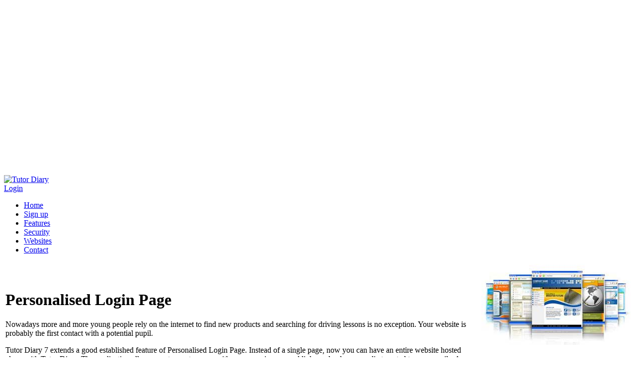

--- FILE ---
content_type: text/html; charset=UTF-8
request_url: http://tutordiary.net/features/website.php
body_size: 2078
content:
<!DOCTYPE html PUBLIC "-//W3C//DTD XHTML 1.0 Transitional//EN" "http://www.w3.org/TR/xhtml1/DTD/xhtml1-transitional.dtd">
<html xmlns="http://www.w3.org/1999/xhtml">
<head>		<meta http-equiv="Content-Type" content="text/html; charset=UTF-8" />
		<title>Tutor Diary</title>	
		<meta name="description" content="Tutor Diary is a booking management system that helps driving schools track finances, pupils and other relevant information" />
		<meta name="keywords" content="Driving School Management System, Driving School Booking System, Driving Instructor Software, Driving Instructors Supplies" /><link rel="shortcut icon" href="/app7/favicons/favicon.ico" type="image/x-icon" />
<link rel="apple-touch-icon" href="/app7/favicons/apple-touch-icon.png">
<link rel="apple-touch-icon" sizes="57x57" href="/app7/favicons/apple-touch-icon.png">
<link rel="apple-touch-icon" sizes="72x72" href="/app7/favicons/apple-touch-icon-72x72.png">
<link rel="apple-touch-icon" sizes="76x76" href="/app7/favicons/apple-touch-icon-76x76.png">
<link rel="apple-touch-icon" sizes="114x114" href="/app7/favicons/apple-touch-icon-114x114.png">
<link rel="apple-touch-icon" sizes="144x144" href="/app7/favicons/apple-touch-icon-144x144.png">
<link href="/stencil/style.css" rel="stylesheet" /><style>#topPan .hd-left-img{width:318px; height:345px; background-image:url(/stencil/images/robot-screen.png)}</style></head>

<body>
<!--
<div style="position:absolute; right:4px; top:4px">
	<a href="/features/website.php"><img src="/app7/rc/icons/fam/flag/png/gb.png" title="United Kingdom"></a>
	<a href="/au/features/website.php"><img src="/app7/rc/icons/fam/flag/png/au.png" title="Australia"></a>
	<a href="/ie/features/website.php"><img src="/app7/rc/icons/fam/flag/png/ie.png" title="Republic of Ireland"></a>
	<a href="/us/features/website.php"><img src="/app7/rc/icons/fam/flag/png/us.png" title="United States"></a>
	<a href="/ru/features/website.php"><img src="/app7/rc/icons/fam/flag/png/ru.png" title="Russian Federation"></a>
</div>
-->
<div id="topPan">
	<div class="hd-left-img"></div>
	<a id="logo-box" href="/index.php"><img src="/stencil/images/header-logo.png" alt="Tutor Diary" border="0" /></a>

	<div id="login">
		<a href="/login.php">Login</a>	</div>

	<ul>
		<li><a href="/index.php">Home</a></li><li><a href="/subscribe/TD4-1Y.php">Sign up</a></li><li><a href="http://tutordiary.com/features.php">Features</a></li><li><a href="http://tutordiary.com/security.php">Security</a></li><li><a href="/features/website.php" class="active">Websites</a></li><li><a href="http://tutordiary.com/forms/contactus.php">Contact</a></li>	</ul>
</div>


<div id="bodyPan">
<table style="width:100%">
<tr>
	<td id="leftPan"><div class="leftPan-inner" style="position:relative"><h1>Personalised Login Page</h1>

<p>
Nowadays more and more young people rely on the internet to find new products and searching for driving lessons is no exception. Your website is probably the first contact with a potential pupil.
</p>
<p>
Tutor Diary 7 extends a good established feature of Personalised Login Page. Instead of a single page, now you can have an entire website hosted along with Tutor Diary. The application allows you to create pages with your own images and links, upload your media targeted to your pupils. Any page can be published or taken offline at the click of the button.
</p>
<p>
The price list is created automatically, according to your courses you create for your business. Templates for common pages are included and you can preview any page before publishing it.
</p>
<p>
If you already have a website then Personalised Login Page will be a great addition which also plays a role in SEO and increases your page rating.
</p>
	</div>	</td>
	<td id="rightPan"><div class="rightPan-inner"><img src="../images/websites.jpg" alt="Walkers School of Motoring, Croydon" width="300" style="margin-bottom:20px">
	<h2 style="float:none">Editorial and Galleries</h2>
<ul class="ul">
	<li><a href="/gallery/vintage/page-1.php">Vintage car posters</a></li>
	<li><a href="/gallery/car-badges/page-1.php">Thoughts on wheels - Car Badges</a></li>
</ul>

<ul class="ul">
<!--
	<li><a href="/interview/adindi.php">Interview with AdiNdi</a></li>
-->
	<li><a href="/interview/walkers/index.php">Interview with Walkers</a></li>
	<li><a href="/interview/warden-hill/index.php">Interview with Warden Hill</a></li>
</ul>
</div></td></tr>
</table>
</div>


<div id="mainfooterbody">
	<div id="footerPan">
		<div id="footerPanleft">
			<a href="/index.php"><img src="/stencil/images/logo-footer.png" alt="Tutor Diary" width="241" height="64" border="0" /></a>		</div>

		<ul>
			<li><a href="/legal/privacy-policy.php">Privacy Policy</a>&bull;</li>
			<li><a href="/legal/cookies.php">Cookies Policy</a>&bull;</li>
			<li><a href="/legal/terms.php">Terms &amp; Conditions</a>&bull;</li>
			<li><a href="http://dedoc.co.uk/clients.htm">Clients</a>&bull;</li>
			<li><a href="http://tutordiary.com/forms/contactus.php">Contact</a></li>
		</ul>

		<div>
			<div id="copyright">2012-2015 &copy; Tutor Diary. All rights reserved</div>
			<ul class="footer-links">
				<li><a href="http://www.dedoc.co.uk" target="_blank">dedoc software</a>|</li>
				<li><a href="http://www.adidiary.net" target="_blank">ADI-diary</a>|</li>
				<li><a href="http://www.templateworld.com" target="_blank">template world</a></li>
			</ul>
		</div>
	</div>
</div>

</body>
</html>
